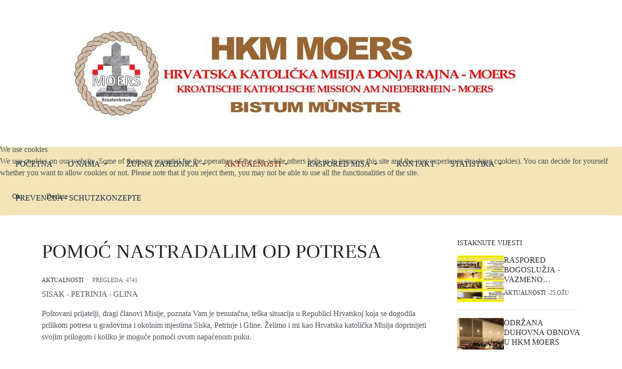

--- FILE ---
content_type: text/html; charset=utf-8
request_url: https://hkm-moers.com/aktualnosti/104-pomo%C4%87-nastradalim-od-potresa.html
body_size: 7132
content:

<!DOCTYPE html>
<html xmlns="http://www.w3.org/1999/xhtml" class="j5" xml:lang="hr-hr" lang="hr-hr" dir="ltr">


<head>
<script type="text/javascript">  (function(){    function blockCookies(disableCookies, disableLocal, disableSession){    if(disableCookies == 1){    if(!document.__defineGetter__){    Object.defineProperty(document, 'cookie',{    get: function(){ return ''; },    set: function(){ return true;}    });    }else{    var oldSetter = document.__lookupSetter__('cookie');    if(oldSetter) {    Object.defineProperty(document, 'cookie', {    get: function(){ return ''; },    set: function(v){ if(v.match(/reDimCookieHint\=/) || v.match(/2dfcf82dbd5037fbb70484c3fd844b3c\=/)) {    oldSetter.call(document, v);    }    return true;    }    });    }    }    var cookies = document.cookie.split(';');    for (var i = 0; i < cookies.length; i++) {    var cookie = cookies[i];    var pos = cookie.indexOf('=');    var name = '';    if(pos > -1){    name = cookie.substr(0, pos);    }else{    name = cookie;    } if(name.match(/reDimCookieHint/)) {    document.cookie = name + '=; expires=Thu, 01 Jan 1970 00:00:00 GMT';    }    }    }    if(disableLocal == 1){    window.localStorage.clear();    window.localStorage.__proto__ = Object.create(window.Storage.prototype);    window.localStorage.__proto__.setItem = function(){ return undefined; };    }    if(disableSession == 1){    window.sessionStorage.clear();    window.sessionStorage.__proto__ = Object.create(window.Storage.prototype);    window.sessionStorage.__proto__.setItem = function(){ return undefined; };    }    }    blockCookies(1,1,1);    }()); </script>


  
  <meta charset="utf-8">
	<meta name="author" content="josip filip">
	<meta name="og:site_name" content="HKM Moers">
	<meta name="og:title" content="POMOĆ NASTRADALIM OD POTRESA">
	<meta name="og:description" content="Hrvatska katolička misija ">
	<meta name="og:url" content="https://hkm-moers.com/aktualnosti/104-pomo%C4%87-nastradalim-od-potresa.html">
	<meta name="og:type" content="website">
	<meta name="description" content="Hrvatska katolička misija ">
	<meta name="generator" content="Joomla! - Open Source Content Management">
	<title>POMOĆ NASTRADALIM OD POTRESA</title>
	<link href="/images/novi_upload/grb_150x150.jpg" rel="shortcut icon" type="image/vnd.microsoft.icon">
<link href="/plugins/system/t4/themes/base/vendors/font-awesome5/css/all.min.css?3817b7" rel="stylesheet">
	<link href="/plugins/system/t4/themes/base/vendors/font-awesome/css/font-awesome.min.css?3817b7" rel="stylesheet">
	<link href="/templates/ja_purity_iv/js/owl-carousel/owl.carousel.min.css?3817b7" rel="stylesheet">
	<link href="/templates/ja_purity_iv/js/aos/style.css?3817b7" rel="stylesheet">
	<link href="/media/vendor/joomla-custom-elements/css/joomla-alert.min.css?0.4.1" rel="stylesheet">
	<link href="/plugins/system/cookiehint/css/redimstyle.css?3817b7" rel="stylesheet">
	<link href="/plugins/system/t4/themes/base/vendors/js-offcanvas/_css/js-offcanvas.css" rel="stylesheet">
	<link href="https://fonts.googleapis.com/css?family=Karla%3A400%2C500%2C600%2C700%7CPublic+Sans%3A300%2C400%2C500%2C600%2C700%2C800" rel="stylesheet">
	<link href="/templates/ja_purity_iv/css/template.css?b6dae95918151e1a3c9309f3de2ca3af" rel="stylesheet">
	<link href="/media/t4/css/25-sub.css?8c06132b0044e5b859d035d712a07ed6" rel="stylesheet">
	<style>#redim-cookiehint-modal {position: fixed; top: 0; bottom: 0; left: 0; right: 0; z-index: 99998; display: flex; justify-content : center; align-items : center;}</style>
<script src="/media/vendor/jquery/js/jquery.min.js?3.7.1"></script>
	<script src="/templates/ja_purity_iv/js/imagesloaded.pkgd.min.js?3817b7"></script>
	<script src="/media/legacy/js/jquery-noconflict.min.js?504da4"></script>
	<script src="/media/vendor/jquery-migrate/js/jquery-migrate.min.js?3.5.2"></script>
	<script src="/templates/ja_purity_iv/js/owl-carousel/owl.carousel.min.js?3817b7"></script>
	<script src="/templates/ja_purity_iv/js/aos/script.js?3817b7"></script>
	<script src="/templates/ja_purity_iv/js/jquery.cookie.js?3817b7"></script>
	<script src="/templates/ja_purity_iv/js/isotope.pkgd.min.js?3817b7"></script>
	<script type="application/json" class="joomla-script-options new">{"joomla.jtext":{"ERROR":"Greška","MESSAGE":"Poruka","NOTICE":"Napomena","WARNING":"Upozorenje","JCLOSE":"Zatvori","JOK":"OK","JOPEN":"Otvori"},"system.paths":{"root":"","rootFull":"https:\/\/hkm-moers.com\/","base":"","baseFull":"https:\/\/hkm-moers.com\/"},"csrf.token":"54109042815cf129337e2d7a3b94d7a6"}</script>
	<script src="/media/system/js/core.min.js?a3d8f8"></script>
	<script src="/media/vendor/webcomponentsjs/js/webcomponents-bundle.min.js?2.8.0" nomodule defer></script>
	<script src="/media/system/js/joomla-hidden-mail.min.js?80d9c7" type="module"></script>
	<script src="/media/system/js/messages.min.js?9a4811" type="module"></script>
	<script src="/media/vendor/bootstrap/js/dropdown.min.js?5.3.8" type="module"></script>
	<script src="/media/vendor/bootstrap/js/collapse.min.js?5.3.8" type="module"></script>
	<script src="/plugins/system/t4/themes/base/vendors/js-offcanvas/_js/js-offcanvas.pkgd.js"></script>
	<script src="/plugins/system/t4/themes/base/vendors/bodyscrolllock/bodyScrollLock.min.js"></script>
	<script src="/plugins/system/t4/themes/base/js/offcanvas.js"></script>
	<script src="/templates/ja_purity_iv/js/template.js"></script>
	<script src="/plugins/system/t4/themes/base/js/base.js?3817b7"></script>
	<script src="/plugins/system/t4/themes/base/js/megamenu.js"></script>
	<script>(function() {  if (typeof gtag !== 'undefined') {       gtag('consent', 'denied', {         'ad_storage': 'denied',         'ad_user_data': 'denied',         'ad_personalization': 'denied',         'functionality_storage': 'denied',         'personalization_storage': 'denied',         'security_storage': 'denied',         'analytics_storage': 'denied'       });     } })();</script>
	<script type="application/ld+json">{"@context":"https://schema.org","@graph":[{"@type":"Organization","@id":"https://hkm-moers.com/#/schema/Organization/base","name":"HKM Moers","url":"https://hkm-moers.com/"},{"@type":"WebSite","@id":"https://hkm-moers.com/#/schema/WebSite/base","url":"https://hkm-moers.com/","name":"HKM Moers","publisher":{"@id":"https://hkm-moers.com/#/schema/Organization/base"}},{"@type":"WebPage","@id":"https://hkm-moers.com/#/schema/WebPage/base","url":"https://hkm-moers.com/aktualnosti/104-pomo%C4%87-nastradalim-od-potresa.html","name":"POMOĆ NASTRADALIM OD POTRESA","description":"Hrvatska katolička misija ","isPartOf":{"@id":"https://hkm-moers.com/#/schema/WebSite/base"},"about":{"@id":"https://hkm-moers.com/#/schema/Organization/base"},"inLanguage":"hr-HR"},{"@type":"Article","@id":"https://hkm-moers.com/#/schema/com_content/article/104","name":"POMOĆ NASTRADALIM OD POTRESA","headline":"POMOĆ NASTRADALIM OD POTRESA","inLanguage":"hr-HR","thumbnailUrl":"images/pOTRES_pLAKAT_.jpg","articleSection":"Aktualnosti","interactionStatistic":{"@type":"InteractionCounter","userInteractionCount":4741},"isPartOf":{"@id":"https://hkm-moers.com/#/schema/WebPage/base"}}]}</script>


  <!--[if lt IE 9]>
    <script src="/media/jui/js/html5.js"></script>
  <![endif]-->
  <meta name="viewport"  content="width=device-width, initial-scale=1, maximum-scale=1, user-scalable=yes"/>
  <style  type="text/css">
    @-webkit-viewport   { width: device-width; }
    @-moz-viewport      { width: device-width; }
    @-ms-viewport       { width: device-width; }
    @-o-viewport        { width: device-width; }
    @viewport           { width: device-width; }
  </style>
  <meta name="HandheldFriendly" content="true"/>
  <meta name="apple-mobile-web-app-capable" content="YES"/>
  <!-- //META FOR IOS & HANDHELD -->
  

  	<!-- Start TAGZ: -->
  	<meta name="twitter:card" content="summary_large_image"/>
	<meta name="twitter:description" content="SISAK - PETRINJA - GLINA "/>
	<meta name="twitter:image" content="https://hkm-moers.com/images/pOTRES_pLAKAT_.jpg"/>
	<meta name="twitter:title" content="POMOĆ NASTRADALIM OD POTRESA"/>
	<meta property="og:description" content="SISAK - PETRINJA - GLINA "/>
	<meta property="og:image" content="https://hkm-moers.com/images/pOTRES_pLAKAT_.jpg"/>
	<meta property="og:site_name" content="hkm-moers.com"/>
	<meta property="og:title" content="POMOĆ NASTRADALIM OD POTRESA"/>
	<meta property="og:type" content="website"/>
	<meta property="og:url" content="https://hkm-moers.com/aktualnosti/104-pomo%C4%87-nastradalim-od-potresa.html"/>
  	<!-- End TAGZ -->
    </head>
  		

<body class="site-default navigation-default theme-default layout-default nav-breakpoint-lg com_content view-article item-133 loaded-bs5 light-active" data-jver="5" jadark-cookie-id="jadark-bd829dfe25679d211ebe6c36bb4c9df4">
  
  <div class="t4-offcanvas" data-offcanvas-options='{"modifiers":"left,push"}' id="off-canvas-left-push" role="complementary" style="display:none;">
	<div class="t4-off-canvas-header">
	 		  <a href="https://hkm-moers.com/" title="HKM | Moers ">
	  	    	  	
	    	      <span class="d-light ">
	        <img class="logo-img" src="/images/2023/logo1.jpg" alt="HKM | Moers " />
	      </span>

	      	      <span class="d-dark ">
	        <img class="logo-img" src="/images/novi_upload/grb_150x150.jpg#joomlaImage://local-images/novi_upload/grb_150x150.jpg?width=150&height=149" alt="HKM | Moers " />
	      </span>
	      	    
	  	  </a>
	  		<button type="button" class="close js-offcanvas-close" data-bs-dismiss="modal" aria-hidden="true">×</button>
	</div>

	

	</div>
  <main>
    <div class="t4-wrapper">
      <div class="t4-content">
        <div class="t4-content-inner">
          
<div class="t4-section">
<div class="t4-section-inner container"><!-- HEADER BLOCK -->
<header class="header-block header-block-1 py-3">
  <div class="container-lg">
    <div class="header-wrap d-flex align-items-center justify-content-between">
      <div class="navbar-brand logo-image">
    <a href="https://hkm-moers.com/" title="HKM | Moers ">
        	
          <span class="d-light ">
        <img class="logo-img" width="1024" height="270" src="/images/2023/logo1.jpg" alt="HKM | Moers " />
      </span>

            <span class="d-dark ">
        <img class="logo-img" width="1024" height="270" src="/images/novi_upload/grb_150x150.jpg#joomlaImage://local-images/novi_upload/grb_150x150.jpg?width=150&height=149" alt="HKM | Moers " />
      </span>
          
    </a>
  </div>


      <div class="t4-header-r d-flex align-items-center">
        
        <nav class="navbar-expand-lg">
    <button class="navbar-toggler" type="button" data-bs-toggle="collapse" data-bs-target="#t4-megamenu-mainmenu" aria-controls="t4-megamenu-mainmenu" aria-expanded="false" aria-label="Toggle navigation">
        <i class="fa fa-bars toggle-bars"></i>
    </button>
</nav>
      </div>
    </div>
  </div>
</header>
<!-- // HEADER BLOCK --></div>
</div>

<div id="t4-section-2" class="t4-section  t4-palette-mainnav">
<div class="t4-section-inner container-fluid"><!-- <div class="t4-navbar">
  
<nav class="navbar navbar-expand-lg">
<button class="navbar-toggler" type="button" data-bs-toggle="collapse" data-bs-target="#t4-megamenu-mainmenu" aria-controls="t4-megamenu-mainmenu" aria-expanded="false" aria-label="Toggle navigation" style="display: none;">
    <i class="fa fa-bars toggle-bars"></i>
</button>
	<div id="t4-megamenu-mainmenu" class="t4-megamenu collapse navbar-collapse slide animate" data-duration="400">

<ul class="nav navbar-nav level0"  itemscope="itemscope" itemtype="http://www.schema.org/SiteNavigationElement">
<li class="nav-item default" data-id="101" data-level="1"><a href="/" itemprop="url" class="nav-link"><span itemprop="name"><span class="menu-item-title">Početna</span></span></a></li><li class="nav-item dropdown parent" data-id="125" data-level="1"><a href="/o-nama.html" itemprop="url" class="nav-link dropdown-toggle" role="button" aria-haspopup="true" aria-expanded="false" data-bs-toggle=""><span itemprop="name"><span class="menu-item-title">O nama</span></span><i class="item-caret"></i></a><div class="dropdown-menu level1" data-bs-popper="static"><div class="dropdown-menu-inner"><ul><li class="nav-item" data-id="126" data-level="2"><a href="/o-nama/povijest-misiji.html" itemprop="url" class="dropdown-item"><span itemprop="name"><span class="menu-item-title">Povijest misije</span></span></a></li></ul></div></div></li><li class="nav-item dropdown parent" data-id="127" data-level="1"><a href="/zupna-zajednica.html" itemprop="url" class="nav-link dropdown-toggle" role="button" aria-haspopup="true" aria-expanded="false" data-bs-toggle=""><span itemprop="name"><span class="menu-item-title">Župna zajednica</span></span><i class="item-caret"></i></a><div class="dropdown-menu level1" data-bs-popper="static"><div class="dropdown-menu-inner"><ul><li class="nav-item" data-id="128" data-level="2"><a href="/zupna-zajednica/zbor.html" itemprop="url" class="dropdown-item"><span itemprop="name"><span class="menu-item-title">Zbor</span></span></a></li><li class="nav-item" data-id="129" data-level="2"><a href="/zupna-zajednica/zbor-mladi.html" itemprop="url" class="dropdown-item"><span itemprop="name"><span class="menu-item-title">Zbor mladih</span></span></a></li><li class="nav-item" data-id="130" data-level="2"><a href="/zupna-zajednica/ministranti.html" itemprop="url" class="dropdown-item"><span itemprop="name"><span class="menu-item-title">Ministranti</span></span></a></li><li class="nav-item" data-id="131" data-level="2"><a href="/zupna-zajednica/citaci.html" itemprop="url" class="dropdown-item"><span itemprop="name"><span class="menu-item-title">Čitači</span></span></a></li><li class="nav-item" data-id="132" data-level="2"><a href="/zupna-zajednica/frama.html" itemprop="url" class="dropdown-item"><span itemprop="name"><span class="menu-item-title">Frama</span></span></a></li><li class="nav-item" data-id="146" data-level="2"><a href="/zupna-zajednica/sakramenti.html" itemprop="url" class="dropdown-item"><span itemprop="name"><span class="menu-item-title">Sakramenti</span></span></a></li></ul></div></div></li><li class="nav-item current active dropdown parent" data-id="133" data-level="1"><a href="/aktualnosti.html" itemprop="url" class="nav-link dropdown-toggle" aria-current="page" role="button" aria-haspopup="true" aria-expanded="false" data-bs-toggle=""><span itemprop="name"><span class="menu-item-title">Aktualnosti</span></span><i class="item-caret"></i></a><div class="dropdown-menu level1" data-bs-popper="static"><div class="dropdown-menu-inner"><ul><li class="nav-item" data-id="134" data-level="2"><a href="/aktualnosti/zupne-obavijesti.html" itemprop="url" class="dropdown-item"><span itemprop="name"><span class="menu-item-title">Župne obavijesti</span></span></a></li></ul></div></div></li><li class="nav-item dropdown parent" data-id="142" data-level="1"><a href="/raspored-misa.html" itemprop="url" class="nav-link dropdown-toggle" role="button" aria-haspopup="true" aria-expanded="false" data-bs-toggle=""><span itemprop="name"><span class="menu-item-title">Raspored misa</span></span><i class="item-caret"></i></a><div class="dropdown-menu level1" data-bs-popper="static"><div class="dropdown-menu-inner"><ul><li class="nav-item" data-id="143" data-level="2"><a href="/raspored-misa/dinslaken.html" itemprop="url" class="dropdown-item"><span itemprop="name"><span class="menu-item-title">Dinslaken</span></span></a></li><li class="nav-item" data-id="144" data-level="2"><a href="/raspored-misa/bocholt.html" itemprop="url" class="dropdown-item"><span itemprop="name"><span class="menu-item-title">Bocholt</span></span></a></li><li class="nav-item" data-id="145" data-level="2"><a href="/raspored-misa/repelen.html" itemprop="url" class="dropdown-item"><span itemprop="name"><span class="menu-item-title">Repelen</span></span></a></li></ul></div></div></li><li class="nav-item" data-id="147" data-level="1"><a href="/kontakt.html" itemprop="url" class="nav-link"><span itemprop="name"><span class="menu-item-title">Kontakt</span></span></a></li><li class="nav-item dropdown parent" data-id="151" data-level="1"><a href="/statistika.html" itemprop="url" class="nav-link dropdown-toggle" role="button" aria-haspopup="true" aria-expanded="false" data-bs-toggle=""><span itemprop="name"><span class="menu-item-title">Statistika</span></span><i class="item-caret"></i></a><div class="dropdown-menu level1" data-bs-popper="static"><div class="dropdown-menu-inner"><ul><li class="nav-item" data-id="152" data-level="2"><a href="/statistika/vjencani.html" itemprop="url" class="dropdown-item"><span itemprop="name"><span class="menu-item-title">Vjenčani</span></span></a></li><li class="nav-item" data-id="153" data-level="2"><a href="/statistika/krsteni.html" itemprop="url" class="dropdown-item"><span itemprop="name"><span class="menu-item-title">Kršteni</span></span></a></li><li class="nav-item" data-id="154" data-level="2"><a href="/statistika/umrli.html" itemprop="url" class="dropdown-item"><span itemprop="name"><span class="menu-item-title">Umrli</span></span></a></li></ul></div></div></li><li class="nav-item" data-id="200" data-level="1"><a href="/prevencija-schutzkonzepte.html" itemprop="url" class="nav-link"><span itemprop="name"><span class="menu-item-title">Prevencija -  Schutzkonzepte</span></span></a></li></ul></div>
</nav>

  <span id="triggerButton" class="btn js-offcanvas-trigger t4-offcanvas-toggle d-lg-none" data-offcanvas-trigger="off-canvas-left-push"><i class="fa fa-bars toggle-bars"></i></span>
</div>
-->
<!-- MAIN NAVIGATION -->
<nav class="t4-nav-height-sm mainnav nav-align-center border-top border-bottom w-150 collapse-static">
    
<nav class="navbar navbar-expand-lg">
<button class="navbar-toggler" type="button" data-bs-toggle="collapse" data-bs-target="#t4-megamenu-mainmenu" aria-controls="t4-megamenu-mainmenu" aria-expanded="false" aria-label="Toggle navigation" style="display: none;">
    <i class="fa fa-bars toggle-bars"></i>
</button>
	<div id="t4-megamenu-mainmenu" class="t4-megamenu collapse navbar-collapse slide animate" data-duration="400">

<ul class="nav navbar-nav level0"  itemscope="itemscope" itemtype="http://www.schema.org/SiteNavigationElement">
<li class="nav-item default" data-id="101" data-level="1"><a href="/" itemprop="url" class="nav-link"><span itemprop="name"><span class="menu-item-title">Početna</span></span></a></li><li class="nav-item dropdown parent" data-id="125" data-level="1"><a href="/o-nama.html" itemprop="url" class="nav-link dropdown-toggle" role="button" aria-haspopup="true" aria-expanded="false" data-bs-toggle=""><span itemprop="name"><span class="menu-item-title">O nama</span></span><i class="item-caret"></i></a><div class="dropdown-menu level1" data-bs-popper="static"><div class="dropdown-menu-inner"><ul><li class="nav-item" data-id="126" data-level="2"><a href="/o-nama/povijest-misiji.html" itemprop="url" class="dropdown-item"><span itemprop="name"><span class="menu-item-title">Povijest misije</span></span></a></li></ul></div></div></li><li class="nav-item dropdown parent" data-id="127" data-level="1"><a href="/zupna-zajednica.html" itemprop="url" class="nav-link dropdown-toggle" role="button" aria-haspopup="true" aria-expanded="false" data-bs-toggle=""><span itemprop="name"><span class="menu-item-title">Župna zajednica</span></span><i class="item-caret"></i></a><div class="dropdown-menu level1" data-bs-popper="static"><div class="dropdown-menu-inner"><ul><li class="nav-item" data-id="128" data-level="2"><a href="/zupna-zajednica/zbor.html" itemprop="url" class="dropdown-item"><span itemprop="name"><span class="menu-item-title">Zbor</span></span></a></li><li class="nav-item" data-id="129" data-level="2"><a href="/zupna-zajednica/zbor-mladi.html" itemprop="url" class="dropdown-item"><span itemprop="name"><span class="menu-item-title">Zbor mladih</span></span></a></li><li class="nav-item" data-id="130" data-level="2"><a href="/zupna-zajednica/ministranti.html" itemprop="url" class="dropdown-item"><span itemprop="name"><span class="menu-item-title">Ministranti</span></span></a></li><li class="nav-item" data-id="131" data-level="2"><a href="/zupna-zajednica/citaci.html" itemprop="url" class="dropdown-item"><span itemprop="name"><span class="menu-item-title">Čitači</span></span></a></li><li class="nav-item" data-id="132" data-level="2"><a href="/zupna-zajednica/frama.html" itemprop="url" class="dropdown-item"><span itemprop="name"><span class="menu-item-title">Frama</span></span></a></li><li class="nav-item" data-id="146" data-level="2"><a href="/zupna-zajednica/sakramenti.html" itemprop="url" class="dropdown-item"><span itemprop="name"><span class="menu-item-title">Sakramenti</span></span></a></li></ul></div></div></li><li class="nav-item current active dropdown parent" data-id="133" data-level="1"><a href="/aktualnosti.html" itemprop="url" class="nav-link dropdown-toggle" aria-current="page" role="button" aria-haspopup="true" aria-expanded="false" data-bs-toggle=""><span itemprop="name"><span class="menu-item-title">Aktualnosti</span></span><i class="item-caret"></i></a><div class="dropdown-menu level1" data-bs-popper="static"><div class="dropdown-menu-inner"><ul><li class="nav-item" data-id="134" data-level="2"><a href="/aktualnosti/zupne-obavijesti.html" itemprop="url" class="dropdown-item"><span itemprop="name"><span class="menu-item-title">Župne obavijesti</span></span></a></li></ul></div></div></li><li class="nav-item dropdown parent" data-id="142" data-level="1"><a href="/raspored-misa.html" itemprop="url" class="nav-link dropdown-toggle" role="button" aria-haspopup="true" aria-expanded="false" data-bs-toggle=""><span itemprop="name"><span class="menu-item-title">Raspored misa</span></span><i class="item-caret"></i></a><div class="dropdown-menu level1" data-bs-popper="static"><div class="dropdown-menu-inner"><ul><li class="nav-item" data-id="143" data-level="2"><a href="/raspored-misa/dinslaken.html" itemprop="url" class="dropdown-item"><span itemprop="name"><span class="menu-item-title">Dinslaken</span></span></a></li><li class="nav-item" data-id="144" data-level="2"><a href="/raspored-misa/bocholt.html" itemprop="url" class="dropdown-item"><span itemprop="name"><span class="menu-item-title">Bocholt</span></span></a></li><li class="nav-item" data-id="145" data-level="2"><a href="/raspored-misa/repelen.html" itemprop="url" class="dropdown-item"><span itemprop="name"><span class="menu-item-title">Repelen</span></span></a></li></ul></div></div></li><li class="nav-item" data-id="147" data-level="1"><a href="/kontakt.html" itemprop="url" class="nav-link"><span itemprop="name"><span class="menu-item-title">Kontakt</span></span></a></li><li class="nav-item dropdown parent" data-id="151" data-level="1"><a href="/statistika.html" itemprop="url" class="nav-link dropdown-toggle" role="button" aria-haspopup="true" aria-expanded="false" data-bs-toggle=""><span itemprop="name"><span class="menu-item-title">Statistika</span></span><i class="item-caret"></i></a><div class="dropdown-menu level1" data-bs-popper="static"><div class="dropdown-menu-inner"><ul><li class="nav-item" data-id="152" data-level="2"><a href="/statistika/vjencani.html" itemprop="url" class="dropdown-item"><span itemprop="name"><span class="menu-item-title">Vjenčani</span></span></a></li><li class="nav-item" data-id="153" data-level="2"><a href="/statistika/krsteni.html" itemprop="url" class="dropdown-item"><span itemprop="name"><span class="menu-item-title">Kršteni</span></span></a></li><li class="nav-item" data-id="154" data-level="2"><a href="/statistika/umrli.html" itemprop="url" class="dropdown-item"><span itemprop="name"><span class="menu-item-title">Umrli</span></span></a></li></ul></div></div></li><li class="nav-item" data-id="200" data-level="1"><a href="/prevencija-schutzkonzepte.html" itemprop="url" class="nav-link"><span itemprop="name"><span class="menu-item-title">Prevencija -  Schutzkonzepte</span></span></a></li></ul></div>
</nav>

  </div>
</nav>
<!-- // MAIN NAVIGATION --></div>
</div>

<div id="t4-main-body" class="t4-section  t4-main-body">
<div class="t4-section-inner container"><div class="t4-row row">
<div class="t4-col col-md">
<div id="system-message-container" aria-live="polite"></div>
<div class="com-content-article item-page" itemscope itemtype="https://schema.org/Article">
	<meta itemprop="inLanguage" content="hr-HR">

	
	
		
		<div class="page-header">
					<h2 itemprop="headline">
				POMOĆ NASTRADALIM OD POTRESA			</h2>
		
					
		
		
		
	</div>
	
	<div class="article-aside">

				<dl class="article-info text-muted">

  
    <dt class="article-info-term">
              Detalji          </dt>
    
          <dd class="category-name">
						Kategorija: <a href="/aktualnosti.html" itemprop="genre">Aktualnosti</a>	</dd>    
      
  
    
    
    
    
    
          <dd class="hits">
	<span class="fa fa-eye" aria-hidden="true"></span>
	<meta itemprop="interactionCount" content="UserPageVisits:4741">
	Pregleda: 4741</dd>
      </dl>		
						
	</div>

	
		
	
			
		
	
	<div itemprop="articleBody" class="article-body">
		<p>SISAK - PETRINJA - GLINA </p>
 
<p>Poštovani prijatelji, dragi članovi Misije, poznata Vam je trenutačna, teška situacija u Republici Hrvatskoj koja se dogodila prilikom potresa u gradovima i okolnim mjestima Siska, Petrinje i Gline. Želimo i mi kao Hrvatska katolička Misija doprinijeti svojim prilogom i koliko je moguće pomoći ovom napaćenom puku.</p>
<p>Prikupljamo novčanu pomoć za stradale, svoj prilog možete donijeti u crkvu, misijski ured ili uplatiti na račun:</p>
<p>Zahlungsempfänger:</p>
<p>Bistum  Münster  Kroatische  Mission Niederrhein</p>
<p>IBAN:  DE50 3545 0000 1101 0763 37</p>
<p>SWIFT-BIC: WELADED1MOR</p>
<p>Sparkasse am Niederrhein</p>
<p>Verwendungszweck: Spende – Erdbeben in Kroatien</p>	</div>

	
	
				
		
	
<nav class="pagenavigation" aria-label="Page Navigation">
    <span class="pagination ms-0">
                <a class="btn btn-sm btn-secondary previous" href="/aktualnosti/105-misija-moers-pomaže-nastradalim-od-potresa.html" rel="prev">
            <span class="visually-hidden">
                Prethodni članak: MISIJA MOERS POMAŽE NASTRADALIM OD POTRESA            </span>
            <span class="icon-chevron-left" aria-hidden="true"></span> <span aria-hidden="true">Pret</span>            </a>
                    <a class="btn btn-sm btn-secondary next" href="/aktualnosti/103-božićna-čestitka-2020.html" rel="next">
            <span class="visually-hidden">
                Sljedeći članak: Božićna čestitka 2020            </span>
            <span aria-hidden="true">Sljedeće</span> <span class="icon-chevron-right" aria-hidden="true"></span>            </a>
        </span>
</nav>

		</div>

</div>
<div class="t4-col sidebar-l col-sm-12 col-lg-3">
<div class="t4-module module " id="Mod97"><div class="module-inner"><h3 class="module-title icon-heart "><span>Istaknute vijesti</span></h3><div class="module-ct"><ul class="latestnews list-item ">
      <li class="item clearfix">
      <div class="item-media">
                  <img src="/images/2024/Velikitjedan2024rasporedWEB.jpg#joomlaImage://local-images/2024/Velikitjedan2024rasporedWEB.jpg?width=800&height=566" alt="RASPORED BOGOSLUŽJA - VAZMENO TRODNEVLJE I USKRS" />
              </div>

      <div class="item-body">
        <h5 class="item-title"><a class="mod-articles-category-title" href="/aktualnosti/144-raspored-bogoslužja-vazmeno-trodnevlje-i-uskrs-2.html" itemprop="url">RASPORED BOGOSLUŽJA - VAZMENO TRODNEVLJE I USKRS</a></h5>
        <div class="item-meta">
                    <span class="item-category"><a href="/aktualnosti.html">Aktualnosti</a></span>
          <span class="item-date"><span>25.Ožu</span></span>
        </div>
      </div>

    </li>
      <li class="item clearfix">
      <div class="item-media">
                  <img src="/images/2024/Duh1.jpg#joomlaImage://local-images/2024/Duh1.jpg?width=640&height=480" alt="ODRŽANA DUHOVNA OBNOVA U HKM MOERS" />
              </div>

      <div class="item-body">
        <h5 class="item-title"><a class="mod-articles-category-title" href="/aktualnosti/143-održana-duhovna-obnova-u-hkm-moers.html" itemprop="url">ODRŽANA DUHOVNA OBNOVA U HKM MOERS</a></h5>
        <div class="item-meta">
                    <span class="item-category"><a href="/aktualnosti.html">Aktualnosti</a></span>
          <span class="item-date"><span>06.Ožu</span></span>
        </div>
      </div>

    </li>
      <li class="item clearfix">
      <div class="item-media">
                  <img src="/images/2023/IMG_7985.jpg#joomlaImage://local-images/2023/IMG_7985.jpg?width=640&height=480" alt="BOCHOLTSKE MALIŠANE I OVE GODINE POSJETIO SVETI NIKOLA" />
              </div>

      <div class="item-body">
        <h5 class="item-title"><a class="mod-articles-category-title" href="/aktualnosti/141-bocholtske-mališane-i-ove-godine-posjetio-sveti-nikola.html" itemprop="url">BOCHOLTSKE MALIŠANE I OVE GODINE POSJETIO SVETI NIKOLA</a></h5>
        <div class="item-meta">
                    <span class="item-category"><a href="/aktualnosti.html">Aktualnosti</a></span>
          <span class="item-date"><span>16.Velj</span></span>
        </div>
      </div>

    </li>
      <li class="item clearfix">
      <div class="item-media">
                  <img src="/images/Kevelaer_2022.jpg" alt="HRVATSKO HODOČAŠĆE U KEVELAER" />
              </div>

      <div class="item-body">
        <h5 class="item-title"><a class="mod-articles-category-title" href="/aktualnosti/128-hrvatsko-hodočašće-u-kevelaer.html" itemprop="url">HRVATSKO HODOČAŠĆE U KEVELAER</a></h5>
        <div class="item-meta">
                    <span class="item-category"><a href="/aktualnosti.html">Aktualnosti</a></span>
          <span class="item-date"><span>19.Ruj</span></span>
        </div>
      </div>

    </li>
  </ul></div></div></div>
</div>

</div></div>
</div>




<div id="t4-footer" class="t4-section  t4-footer  border-top">
<div class="t4-section-inner container"><div class="t4-row row">
<div class="t4-col footnav-1 col-sm">


<div class="custom"  >
	<p><strong>HRVATSKA KATOLIČKA MISIJA DONJA RAJNA</strong><br /><br /><b style="mso-bidi-font-weight: normal;">KROATISCHE KATHOLISCHE MISSION AM NIEDERRHEIN</b><br /><br /><b style="mso-bidi-font-weight: normal;">Lintforter Str. 83, 47445 Moers</b><br /><br /><b style="mso-bidi-font-weight: normal;">Tel. 02841/72013</b><br /><br /><b style="mso-bidi-font-weight: normal;">Fax. 02841/71747</b><br /><br /><i style="mso-bidi-font-style: normal;">E-mail: </i><joomla-hidden-mail  is-link="1" is-email="1" first="aGttLm1vZXJz" last="Z21haWwuY29t" text="aGttLm1vZXJzQGdtYWlsLmNvbQ==" base="" >Ova e-mail adresa je zaštićena od spambota. Potrebno je omogućiti JavaScript da je vidite.</joomla-hidden-mail></p></div>

</div>

</div></div>
</div><a href='javascript:' id='back-to-top'><i class='fa fa-chevron-up'></i></a>
        </div>
      </div>
    </div>
  </main>
  

<script type="text/javascript">   function cookiehintsubmitnoc(obj) {     if (confirm("A refusal will affect the functions of the website. Do you really want to decline?")) {       document.cookie = 'reDimCookieHint=-1; expires=0; path=/';       cookiehintfadeOut(document.getElementById('redim-cookiehint-modal'));       return true;     } else {       return false;     }   } </script> <div id="redim-cookiehint-modal">   <div id="redim-cookiehint">     <div class="cookiehead">       <span class="headline">We use cookies</span>     </div>     <div class="cookiecontent">   <p>We use cookies on our website. Some of them are essential for the operation of the site, while others help us to improve this site and the user experience (tracking cookies). You can decide for yourself whether you want to allow cookies or not. Please note that if you reject them, you may not be able to use all the functionalities of the site.</p>    </div>     <div class="cookiebuttons">       <a id="cookiehintsubmit" onclick="return cookiehintsubmit(this);" href="https://hkm-moers.com/aktualnosti/104-pomo%C4%87-nastradalim-od-potresa.html?rCH=2"         class="btn">Ok</a>           <a id="cookiehintsubmitno" onclick="return cookiehintsubmitnoc(this);" href="https://hkm-moers.com/aktualnosti/104-pomo%C4%87-nastradalim-od-potresa.html?rCH=-2"           class="btn">Decline</a>          <div class="text-center" id="cookiehintinfo">                     </div>      </div>     <div class="clr"></div>   </div> </div>     <script type="text/javascript">        document.addEventListener("DOMContentLoaded", function(event) {         if (!navigator.cookieEnabled){           document.getElementById('redim-cookiehint-modal').remove();         }       });        function cookiehintfadeOut(el) {         el.style.opacity = 1;         (function fade() {           if ((el.style.opacity -= .1) < 0) {             el.style.display = "none";           } else {             requestAnimationFrame(fade);           }         })();       }         function cookiehintsubmit(obj) {         document.cookie = 'reDimCookieHint=1; expires=Sun, 22 Feb 2026 23:59:59 GMT;57; path=/';         cookiehintfadeOut(document.getElementById('redim-cookiehint-modal'));         return true;       }        function cookiehintsubmitno(obj) {         document.cookie = 'reDimCookieHint=-1; expires=0; path=/';         cookiehintfadeOut(document.getElementById('redim-cookiehint-modal'));         return true;       }     </script>  
</body>
</html>
